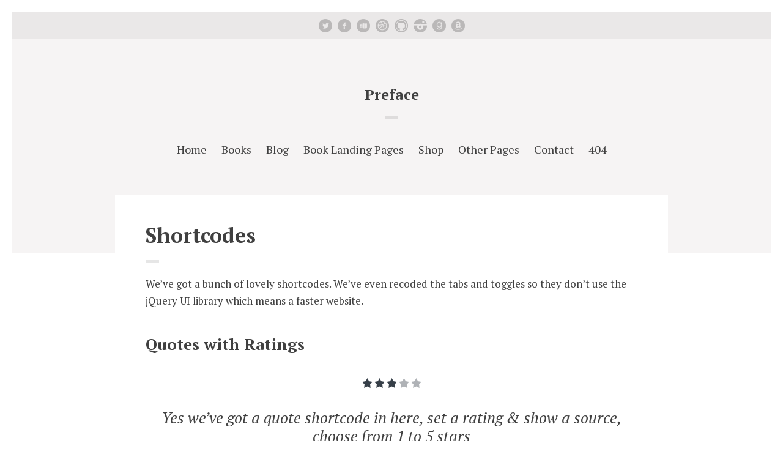

--- FILE ---
content_type: text/html; charset=UTF-8
request_url: https://preface.mtdemo.meanthemes.com/preface-shortcodes/
body_size: 9424
content:
<!doctype html>
<html class="no-js preface-shortcodes" lang="en-US">
<head>
	
	<meta charset="UTF-8" />
	<link rel="profile" href="https://gmpg.org/xfn/11" />
	<link rel="pingback" href="https://preface.mtdemo.meanthemes.com/xmlrpc.php" />
	<meta name="viewport" content="width=device-width, initial-scale=1, minimum-scale=1">
	<title>Shortcodes &#8211; Preface</title>
<meta name='robots' content='max-image-preview:large' />


<link rel='dns-prefetch' href='//fonts.googleapis.com' />
<link rel="alternate" type="application/rss+xml" title="Preface &raquo; Feed" href="https://preface.mtdemo.meanthemes.com/feed/" />
<link rel="alternate" type="application/rss+xml" title="Preface &raquo; Comments Feed" href="https://preface.mtdemo.meanthemes.com/comments/feed/" />
<link rel="alternate" type="application/rss+xml" title="Preface &raquo; Shortcodes Comments Feed" href="https://preface.mtdemo.meanthemes.com/preface-shortcodes/feed/" />
<!-- This site uses the Google Analytics by MonsterInsights plugin v7.10.4 - Using Analytics tracking - https://www.monsterinsights.com/ -->
<!-- Note: MonsterInsights is not currently configured on this site. The site owner needs to authenticate with Google Analytics in the MonsterInsights settings panel. -->
<!-- No UA code set -->
<!-- / Google Analytics by MonsterInsights -->
<script type="text/javascript">
window._wpemojiSettings = {"baseUrl":"https:\/\/s.w.org\/images\/core\/emoji\/14.0.0\/72x72\/","ext":".png","svgUrl":"https:\/\/s.w.org\/images\/core\/emoji\/14.0.0\/svg\/","svgExt":".svg","source":{"concatemoji":"https:\/\/preface.mtdemo.meanthemes.com\/wp-includes\/js\/wp-emoji-release.min.js?ver=6.2.8"}};
/*! This file is auto-generated */
!function(e,a,t){var n,r,o,i=a.createElement("canvas"),p=i.getContext&&i.getContext("2d");function s(e,t){p.clearRect(0,0,i.width,i.height),p.fillText(e,0,0);e=i.toDataURL();return p.clearRect(0,0,i.width,i.height),p.fillText(t,0,0),e===i.toDataURL()}function c(e){var t=a.createElement("script");t.src=e,t.defer=t.type="text/javascript",a.getElementsByTagName("head")[0].appendChild(t)}for(o=Array("flag","emoji"),t.supports={everything:!0,everythingExceptFlag:!0},r=0;r<o.length;r++)t.supports[o[r]]=function(e){if(p&&p.fillText)switch(p.textBaseline="top",p.font="600 32px Arial",e){case"flag":return s("\ud83c\udff3\ufe0f\u200d\u26a7\ufe0f","\ud83c\udff3\ufe0f\u200b\u26a7\ufe0f")?!1:!s("\ud83c\uddfa\ud83c\uddf3","\ud83c\uddfa\u200b\ud83c\uddf3")&&!s("\ud83c\udff4\udb40\udc67\udb40\udc62\udb40\udc65\udb40\udc6e\udb40\udc67\udb40\udc7f","\ud83c\udff4\u200b\udb40\udc67\u200b\udb40\udc62\u200b\udb40\udc65\u200b\udb40\udc6e\u200b\udb40\udc67\u200b\udb40\udc7f");case"emoji":return!s("\ud83e\udef1\ud83c\udffb\u200d\ud83e\udef2\ud83c\udfff","\ud83e\udef1\ud83c\udffb\u200b\ud83e\udef2\ud83c\udfff")}return!1}(o[r]),t.supports.everything=t.supports.everything&&t.supports[o[r]],"flag"!==o[r]&&(t.supports.everythingExceptFlag=t.supports.everythingExceptFlag&&t.supports[o[r]]);t.supports.everythingExceptFlag=t.supports.everythingExceptFlag&&!t.supports.flag,t.DOMReady=!1,t.readyCallback=function(){t.DOMReady=!0},t.supports.everything||(n=function(){t.readyCallback()},a.addEventListener?(a.addEventListener("DOMContentLoaded",n,!1),e.addEventListener("load",n,!1)):(e.attachEvent("onload",n),a.attachEvent("onreadystatechange",function(){"complete"===a.readyState&&t.readyCallback()})),(e=t.source||{}).concatemoji?c(e.concatemoji):e.wpemoji&&e.twemoji&&(c(e.twemoji),c(e.wpemoji)))}(window,document,window._wpemojiSettings);
</script>
<style type="text/css">
img.wp-smiley,
img.emoji {
	display: inline !important;
	border: none !important;
	box-shadow: none !important;
	height: 1em !important;
	width: 1em !important;
	margin: 0 0.07em !important;
	vertical-align: -0.1em !important;
	background: none !important;
	padding: 0 !important;
}
</style>
	<link rel='stylesheet' id='wp-block-library-css' href='https://mtdemo.b-cdn.net/wp-includes/css/dist/block-library/style.min.css?ver=6.2.8' type='text/css' media='all' />
<link rel='stylesheet' id='wc-block-style-css' href='https://mtdemo.b-cdn.net/wp-content/plugins/woocommerce/packages/woocommerce-blocks/build/style.css?ver=2.5.14' type='text/css' media='all' />
<link rel='stylesheet' id='classic-theme-styles-css' href='https://mtdemo.b-cdn.net/wp-includes/css/classic-themes.min.css?ver=6.2.8' type='text/css' media='all' />
<style id='global-styles-inline-css' type='text/css'>
body{--wp--preset--color--black: #000000;--wp--preset--color--cyan-bluish-gray: #abb8c3;--wp--preset--color--white: #ffffff;--wp--preset--color--pale-pink: #f78da7;--wp--preset--color--vivid-red: #cf2e2e;--wp--preset--color--luminous-vivid-orange: #ff6900;--wp--preset--color--luminous-vivid-amber: #fcb900;--wp--preset--color--light-green-cyan: #7bdcb5;--wp--preset--color--vivid-green-cyan: #00d084;--wp--preset--color--pale-cyan-blue: #8ed1fc;--wp--preset--color--vivid-cyan-blue: #0693e3;--wp--preset--color--vivid-purple: #9b51e0;--wp--preset--gradient--vivid-cyan-blue-to-vivid-purple: linear-gradient(135deg,rgba(6,147,227,1) 0%,rgb(155,81,224) 100%);--wp--preset--gradient--light-green-cyan-to-vivid-green-cyan: linear-gradient(135deg,rgb(122,220,180) 0%,rgb(0,208,130) 100%);--wp--preset--gradient--luminous-vivid-amber-to-luminous-vivid-orange: linear-gradient(135deg,rgba(252,185,0,1) 0%,rgba(255,105,0,1) 100%);--wp--preset--gradient--luminous-vivid-orange-to-vivid-red: linear-gradient(135deg,rgba(255,105,0,1) 0%,rgb(207,46,46) 100%);--wp--preset--gradient--very-light-gray-to-cyan-bluish-gray: linear-gradient(135deg,rgb(238,238,238) 0%,rgb(169,184,195) 100%);--wp--preset--gradient--cool-to-warm-spectrum: linear-gradient(135deg,rgb(74,234,220) 0%,rgb(151,120,209) 20%,rgb(207,42,186) 40%,rgb(238,44,130) 60%,rgb(251,105,98) 80%,rgb(254,248,76) 100%);--wp--preset--gradient--blush-light-purple: linear-gradient(135deg,rgb(255,206,236) 0%,rgb(152,150,240) 100%);--wp--preset--gradient--blush-bordeaux: linear-gradient(135deg,rgb(254,205,165) 0%,rgb(254,45,45) 50%,rgb(107,0,62) 100%);--wp--preset--gradient--luminous-dusk: linear-gradient(135deg,rgb(255,203,112) 0%,rgb(199,81,192) 50%,rgb(65,88,208) 100%);--wp--preset--gradient--pale-ocean: linear-gradient(135deg,rgb(255,245,203) 0%,rgb(182,227,212) 50%,rgb(51,167,181) 100%);--wp--preset--gradient--electric-grass: linear-gradient(135deg,rgb(202,248,128) 0%,rgb(113,206,126) 100%);--wp--preset--gradient--midnight: linear-gradient(135deg,rgb(2,3,129) 0%,rgb(40,116,252) 100%);--wp--preset--duotone--dark-grayscale: url('#wp-duotone-dark-grayscale');--wp--preset--duotone--grayscale: url('#wp-duotone-grayscale');--wp--preset--duotone--purple-yellow: url('#wp-duotone-purple-yellow');--wp--preset--duotone--blue-red: url('#wp-duotone-blue-red');--wp--preset--duotone--midnight: url('#wp-duotone-midnight');--wp--preset--duotone--magenta-yellow: url('#wp-duotone-magenta-yellow');--wp--preset--duotone--purple-green: url('#wp-duotone-purple-green');--wp--preset--duotone--blue-orange: url('#wp-duotone-blue-orange');--wp--preset--font-size--small: 13px;--wp--preset--font-size--medium: 20px;--wp--preset--font-size--large: 36px;--wp--preset--font-size--x-large: 42px;--wp--preset--spacing--20: 0.44rem;--wp--preset--spacing--30: 0.67rem;--wp--preset--spacing--40: 1rem;--wp--preset--spacing--50: 1.5rem;--wp--preset--spacing--60: 2.25rem;--wp--preset--spacing--70: 3.38rem;--wp--preset--spacing--80: 5.06rem;--wp--preset--shadow--natural: 6px 6px 9px rgba(0, 0, 0, 0.2);--wp--preset--shadow--deep: 12px 12px 50px rgba(0, 0, 0, 0.4);--wp--preset--shadow--sharp: 6px 6px 0px rgba(0, 0, 0, 0.2);--wp--preset--shadow--outlined: 6px 6px 0px -3px rgba(255, 255, 255, 1), 6px 6px rgba(0, 0, 0, 1);--wp--preset--shadow--crisp: 6px 6px 0px rgba(0, 0, 0, 1);}:where(.is-layout-flex){gap: 0.5em;}body .is-layout-flow > .alignleft{float: left;margin-inline-start: 0;margin-inline-end: 2em;}body .is-layout-flow > .alignright{float: right;margin-inline-start: 2em;margin-inline-end: 0;}body .is-layout-flow > .aligncenter{margin-left: auto !important;margin-right: auto !important;}body .is-layout-constrained > .alignleft{float: left;margin-inline-start: 0;margin-inline-end: 2em;}body .is-layout-constrained > .alignright{float: right;margin-inline-start: 2em;margin-inline-end: 0;}body .is-layout-constrained > .aligncenter{margin-left: auto !important;margin-right: auto !important;}body .is-layout-constrained > :where(:not(.alignleft):not(.alignright):not(.alignfull)){max-width: var(--wp--style--global--content-size);margin-left: auto !important;margin-right: auto !important;}body .is-layout-constrained > .alignwide{max-width: var(--wp--style--global--wide-size);}body .is-layout-flex{display: flex;}body .is-layout-flex{flex-wrap: wrap;align-items: center;}body .is-layout-flex > *{margin: 0;}:where(.wp-block-columns.is-layout-flex){gap: 2em;}.has-black-color{color: var(--wp--preset--color--black) !important;}.has-cyan-bluish-gray-color{color: var(--wp--preset--color--cyan-bluish-gray) !important;}.has-white-color{color: var(--wp--preset--color--white) !important;}.has-pale-pink-color{color: var(--wp--preset--color--pale-pink) !important;}.has-vivid-red-color{color: var(--wp--preset--color--vivid-red) !important;}.has-luminous-vivid-orange-color{color: var(--wp--preset--color--luminous-vivid-orange) !important;}.has-luminous-vivid-amber-color{color: var(--wp--preset--color--luminous-vivid-amber) !important;}.has-light-green-cyan-color{color: var(--wp--preset--color--light-green-cyan) !important;}.has-vivid-green-cyan-color{color: var(--wp--preset--color--vivid-green-cyan) !important;}.has-pale-cyan-blue-color{color: var(--wp--preset--color--pale-cyan-blue) !important;}.has-vivid-cyan-blue-color{color: var(--wp--preset--color--vivid-cyan-blue) !important;}.has-vivid-purple-color{color: var(--wp--preset--color--vivid-purple) !important;}.has-black-background-color{background-color: var(--wp--preset--color--black) !important;}.has-cyan-bluish-gray-background-color{background-color: var(--wp--preset--color--cyan-bluish-gray) !important;}.has-white-background-color{background-color: var(--wp--preset--color--white) !important;}.has-pale-pink-background-color{background-color: var(--wp--preset--color--pale-pink) !important;}.has-vivid-red-background-color{background-color: var(--wp--preset--color--vivid-red) !important;}.has-luminous-vivid-orange-background-color{background-color: var(--wp--preset--color--luminous-vivid-orange) !important;}.has-luminous-vivid-amber-background-color{background-color: var(--wp--preset--color--luminous-vivid-amber) !important;}.has-light-green-cyan-background-color{background-color: var(--wp--preset--color--light-green-cyan) !important;}.has-vivid-green-cyan-background-color{background-color: var(--wp--preset--color--vivid-green-cyan) !important;}.has-pale-cyan-blue-background-color{background-color: var(--wp--preset--color--pale-cyan-blue) !important;}.has-vivid-cyan-blue-background-color{background-color: var(--wp--preset--color--vivid-cyan-blue) !important;}.has-vivid-purple-background-color{background-color: var(--wp--preset--color--vivid-purple) !important;}.has-black-border-color{border-color: var(--wp--preset--color--black) !important;}.has-cyan-bluish-gray-border-color{border-color: var(--wp--preset--color--cyan-bluish-gray) !important;}.has-white-border-color{border-color: var(--wp--preset--color--white) !important;}.has-pale-pink-border-color{border-color: var(--wp--preset--color--pale-pink) !important;}.has-vivid-red-border-color{border-color: var(--wp--preset--color--vivid-red) !important;}.has-luminous-vivid-orange-border-color{border-color: var(--wp--preset--color--luminous-vivid-orange) !important;}.has-luminous-vivid-amber-border-color{border-color: var(--wp--preset--color--luminous-vivid-amber) !important;}.has-light-green-cyan-border-color{border-color: var(--wp--preset--color--light-green-cyan) !important;}.has-vivid-green-cyan-border-color{border-color: var(--wp--preset--color--vivid-green-cyan) !important;}.has-pale-cyan-blue-border-color{border-color: var(--wp--preset--color--pale-cyan-blue) !important;}.has-vivid-cyan-blue-border-color{border-color: var(--wp--preset--color--vivid-cyan-blue) !important;}.has-vivid-purple-border-color{border-color: var(--wp--preset--color--vivid-purple) !important;}.has-vivid-cyan-blue-to-vivid-purple-gradient-background{background: var(--wp--preset--gradient--vivid-cyan-blue-to-vivid-purple) !important;}.has-light-green-cyan-to-vivid-green-cyan-gradient-background{background: var(--wp--preset--gradient--light-green-cyan-to-vivid-green-cyan) !important;}.has-luminous-vivid-amber-to-luminous-vivid-orange-gradient-background{background: var(--wp--preset--gradient--luminous-vivid-amber-to-luminous-vivid-orange) !important;}.has-luminous-vivid-orange-to-vivid-red-gradient-background{background: var(--wp--preset--gradient--luminous-vivid-orange-to-vivid-red) !important;}.has-very-light-gray-to-cyan-bluish-gray-gradient-background{background: var(--wp--preset--gradient--very-light-gray-to-cyan-bluish-gray) !important;}.has-cool-to-warm-spectrum-gradient-background{background: var(--wp--preset--gradient--cool-to-warm-spectrum) !important;}.has-blush-light-purple-gradient-background{background: var(--wp--preset--gradient--blush-light-purple) !important;}.has-blush-bordeaux-gradient-background{background: var(--wp--preset--gradient--blush-bordeaux) !important;}.has-luminous-dusk-gradient-background{background: var(--wp--preset--gradient--luminous-dusk) !important;}.has-pale-ocean-gradient-background{background: var(--wp--preset--gradient--pale-ocean) !important;}.has-electric-grass-gradient-background{background: var(--wp--preset--gradient--electric-grass) !important;}.has-midnight-gradient-background{background: var(--wp--preset--gradient--midnight) !important;}.has-small-font-size{font-size: var(--wp--preset--font-size--small) !important;}.has-medium-font-size{font-size: var(--wp--preset--font-size--medium) !important;}.has-large-font-size{font-size: var(--wp--preset--font-size--large) !important;}.has-x-large-font-size{font-size: var(--wp--preset--font-size--x-large) !important;}
.wp-block-navigation a:where(:not(.wp-element-button)){color: inherit;}
:where(.wp-block-columns.is-layout-flex){gap: 2em;}
.wp-block-pullquote{font-size: 1.5em;line-height: 1.6;}
</style>
<link rel='stylesheet' id='contact-form-7-css' href='https://mtdemo.b-cdn.net/wp-content/plugins/contact-form-7/includes/css/styles.css?ver=5.6.1' type='text/css' media='all' />
<link rel='stylesheet' id='font-awesome-css' href='https://mtdemo.b-cdn.net/wp-content/plugins/meanthemes-tools/assets/css/font-awesome.min.css?ver=4.7.0' type='text/css' media='screen' />
<link rel='stylesheet' id='woocommerce-layout-css' href='https://mtdemo.b-cdn.net/wp-content/plugins/woocommerce/assets/css/woocommerce-layout.css?ver=4.0.4' type='text/css' media='all' />
<link rel='stylesheet' id='woocommerce-smallscreen-css' href='https://mtdemo.b-cdn.net/wp-content/plugins/woocommerce/assets/css/woocommerce-smallscreen.css?ver=4.0.4' type='text/css' media='only screen and (max-width: 768px)' />
<link rel='stylesheet' id='woocommerce-general-css' href='https://mtdemo.b-cdn.net/wp-content/plugins/woocommerce/assets/css/woocommerce.css?ver=4.0.4' type='text/css' media='all' />
<style id='woocommerce-inline-inline-css' type='text/css'>
.woocommerce form .form-row .required { visibility: visible; }
</style>
<link rel='stylesheet' id='parent-style-css' href='https://mtdemo.b-cdn.net/wp-content/themes/preface/style.css?ver=1.1.2' type='text/css' media='screen' />
<link rel='stylesheet' id='google-fonts-css' href='//fonts.googleapis.com/css?family=PT+Serif%3A400%2C700%2C400italic%2C700italic%26subset%3Dlatin%2Clatin-ext&#038;ver=6.2.8' type='text/css' media='screen' />
<link rel='stylesheet' id='default-css' href='https://mtdemo.b-cdn.net/wp-content/themes/preface-extended/style.css?ver=1.0.2' type='text/css' media='screen' />
<style id='default-inline-css' type='text/css'>
body, .meta, .excerpt, .author-wrap h6 span{font-family: PT Serif;}.main-archive a.loadmore, .tagcloud, input[type="text"].s, .more-link, .btn, header.header .logo, h1, h2, h3, h4, h5, h6,input[type="submit"], button, input[type="text"], input[type="url"], input[type="email"],input[type="tel"], input[type="password"], textarea, #comments .url, .comment-date, .comment-reply-link, .loader{font-family: PT Serif;}.single-post .main .inner p:first-of-type{margin-top: 0;font-size: 120%;}
</style>
<link rel='stylesheet' id='print-css' href='https://mtdemo.b-cdn.net/wp-content/themes/preface/print.css?ver=1.0.2' type='text/css' media='print' />
<!--[if (lt IE 9) & (!IEMobile)]>
<link rel='stylesheet' id='lt-ie9-css' href='https://mtdemo.b-cdn.net/wp-content/themes/preface/ie.css?ver=1.0.2' type='text/css' media='screen' />
<![endif]-->
<script type='text/javascript' src='https://mtdemo.b-cdn.net/wp-includes/js/jquery/jquery.min.js?ver=3.6.4' id='jquery-core-js'></script>
<script type='text/javascript' src='https://mtdemo.b-cdn.net/wp-includes/js/jquery/jquery-migrate.min.js?ver=3.4.0' id='jquery-migrate-js'></script>
<link rel="https://api.w.org/" href="https://preface.mtdemo.meanthemes.com/wp-json/" /><link rel="alternate" type="application/json" href="https://preface.mtdemo.meanthemes.com/wp-json/wp/v2/pages/40" /><link rel="EditURI" type="application/rsd+xml" title="RSD" href="https://preface.mtdemo.meanthemes.com/xmlrpc.php?rsd" />
<link rel="wlwmanifest" type="application/wlwmanifest+xml" href="https://mtdemo.b-cdn.net/wp-includes/wlwmanifest.xml" />
<meta name="generator" content="WordPress 6.2.8" />
<meta name="generator" content="WooCommerce 4.0.4" />
<link rel="canonical" href="https://preface.mtdemo.meanthemes.com/preface-shortcodes/" />
<link rel='shortlink' href='https://preface.mtdemo.meanthemes.com/?p=40' />
<link rel="alternate" type="application/json+oembed" href="https://preface.mtdemo.meanthemes.com/wp-json/oembed/1.0/embed?url=https%3A%2F%2Fpreface.mtdemo.meanthemes.com%2Fpreface-shortcodes%2F" />
<link rel="alternate" type="text/xml+oembed" href="https://preface.mtdemo.meanthemes.com/wp-json/oembed/1.0/embed?url=https%3A%2F%2Fpreface.mtdemo.meanthemes.com%2Fpreface-shortcodes%2F&#038;format=xml" />
<style type="text/css">
.social-fa {padding: 0 4px;vertical-align:middle;}.social-fa .fa {text-indent: 0;font-size: 14px;font-size: 1.4rem;line-height: 10px;color:#000; -o-transition: opacity 0.5s ease-in;-webkit-transition: opacity 0.5s ease-in;-moz-transition: opacity 0.5s ease-in;transition: opacity 0.5s ease-in;opacity: 0.5;filter: alpha(opacity=50);}.social-fa:hover .fa {opacity: 0.9;filter: alpha(opacity=90);}.social-fa.white .fa {color:#fff;}.social-fa .fa .i {position: absolute; left: -99999px; font-size: 0;}
a.social.snapchat { background: url(https://mtdemo.b-cdn.net/wp-content/plugins/meanthemes-tools/assets/img/social-snapchat-black.png) 0 0 no-repeat;}
a.social.white.snapchat { background: url(https://mtdemo.b-cdn.net/wp-content/plugins/meanthemes-tools/assets/img/social-snapchat-white.png) 0 0 no-repeat;}
@media only screen and (min--moz-device-pixel-ratio: 1.5),
only screen and (-o-min-device-pixel-ratio: 1.5/1),
only screen and (-webkit-min-device-pixel-ratio: 1.5),
only screen and (min-device-pixel-ratio: 1.5) {
  a.social.snapchat { background: url(https://mtdemo.b-cdn.net/wp-content/plugins/meanthemes-tools/assets/img/social-snapchat-black@2x.png) 0 0 no-repeat;background-size: 21px 21px;}
  a.social.white.snapchat { background: url(https://mtdemo.b-cdn.net/wp-content/plugins/meanthemes-tools/assets/img/social-snapchat-white@2x.png) 0 0 no-repeat;background-size: 21px 21px;}
}
</style>
	<link rel="preconnect" href="https://fonts.googleapis.com">
	<link rel="preconnect" href="https://fonts.gstatic.com">
		<noscript><style>.woocommerce-product-gallery{ opacity: 1 !important; }</style></noscript>
	<style type="text/css">.recentcomments a{display:inline !important;padding:0 !important;margin:0 !important;}</style><!--[if lt IE 9]><script src="https://html5shim.googlecode.com/svn/trunk/html5.js"></script><![endif]-->	<style id="egf-frontend-styles" type="text/css">
		p {} h1 {} h2 {} h3 {} h4 {} h5 {} h6 {} 	</style>
	</head>
<body class="page-template-default page page-id-40 theme-preface woocommerce-no-js" id="top">
	<svg xmlns="http://www.w3.org/2000/svg" viewBox="0 0 0 0" width="0" height="0" focusable="false" role="none" style="visibility: hidden; position: absolute; left: -9999px; overflow: hidden;" ><defs><filter id="wp-duotone-dark-grayscale"><feColorMatrix color-interpolation-filters="sRGB" type="matrix" values=" .299 .587 .114 0 0 .299 .587 .114 0 0 .299 .587 .114 0 0 .299 .587 .114 0 0 " /><feComponentTransfer color-interpolation-filters="sRGB" ><feFuncR type="table" tableValues="0 0.49803921568627" /><feFuncG type="table" tableValues="0 0.49803921568627" /><feFuncB type="table" tableValues="0 0.49803921568627" /><feFuncA type="table" tableValues="1 1" /></feComponentTransfer><feComposite in2="SourceGraphic" operator="in" /></filter></defs></svg><svg xmlns="http://www.w3.org/2000/svg" viewBox="0 0 0 0" width="0" height="0" focusable="false" role="none" style="visibility: hidden; position: absolute; left: -9999px; overflow: hidden;" ><defs><filter id="wp-duotone-grayscale"><feColorMatrix color-interpolation-filters="sRGB" type="matrix" values=" .299 .587 .114 0 0 .299 .587 .114 0 0 .299 .587 .114 0 0 .299 .587 .114 0 0 " /><feComponentTransfer color-interpolation-filters="sRGB" ><feFuncR type="table" tableValues="0 1" /><feFuncG type="table" tableValues="0 1" /><feFuncB type="table" tableValues="0 1" /><feFuncA type="table" tableValues="1 1" /></feComponentTransfer><feComposite in2="SourceGraphic" operator="in" /></filter></defs></svg><svg xmlns="http://www.w3.org/2000/svg" viewBox="0 0 0 0" width="0" height="0" focusable="false" role="none" style="visibility: hidden; position: absolute; left: -9999px; overflow: hidden;" ><defs><filter id="wp-duotone-purple-yellow"><feColorMatrix color-interpolation-filters="sRGB" type="matrix" values=" .299 .587 .114 0 0 .299 .587 .114 0 0 .299 .587 .114 0 0 .299 .587 .114 0 0 " /><feComponentTransfer color-interpolation-filters="sRGB" ><feFuncR type="table" tableValues="0.54901960784314 0.98823529411765" /><feFuncG type="table" tableValues="0 1" /><feFuncB type="table" tableValues="0.71764705882353 0.25490196078431" /><feFuncA type="table" tableValues="1 1" /></feComponentTransfer><feComposite in2="SourceGraphic" operator="in" /></filter></defs></svg><svg xmlns="http://www.w3.org/2000/svg" viewBox="0 0 0 0" width="0" height="0" focusable="false" role="none" style="visibility: hidden; position: absolute; left: -9999px; overflow: hidden;" ><defs><filter id="wp-duotone-blue-red"><feColorMatrix color-interpolation-filters="sRGB" type="matrix" values=" .299 .587 .114 0 0 .299 .587 .114 0 0 .299 .587 .114 0 0 .299 .587 .114 0 0 " /><feComponentTransfer color-interpolation-filters="sRGB" ><feFuncR type="table" tableValues="0 1" /><feFuncG type="table" tableValues="0 0.27843137254902" /><feFuncB type="table" tableValues="0.5921568627451 0.27843137254902" /><feFuncA type="table" tableValues="1 1" /></feComponentTransfer><feComposite in2="SourceGraphic" operator="in" /></filter></defs></svg><svg xmlns="http://www.w3.org/2000/svg" viewBox="0 0 0 0" width="0" height="0" focusable="false" role="none" style="visibility: hidden; position: absolute; left: -9999px; overflow: hidden;" ><defs><filter id="wp-duotone-midnight"><feColorMatrix color-interpolation-filters="sRGB" type="matrix" values=" .299 .587 .114 0 0 .299 .587 .114 0 0 .299 .587 .114 0 0 .299 .587 .114 0 0 " /><feComponentTransfer color-interpolation-filters="sRGB" ><feFuncR type="table" tableValues="0 0" /><feFuncG type="table" tableValues="0 0.64705882352941" /><feFuncB type="table" tableValues="0 1" /><feFuncA type="table" tableValues="1 1" /></feComponentTransfer><feComposite in2="SourceGraphic" operator="in" /></filter></defs></svg><svg xmlns="http://www.w3.org/2000/svg" viewBox="0 0 0 0" width="0" height="0" focusable="false" role="none" style="visibility: hidden; position: absolute; left: -9999px; overflow: hidden;" ><defs><filter id="wp-duotone-magenta-yellow"><feColorMatrix color-interpolation-filters="sRGB" type="matrix" values=" .299 .587 .114 0 0 .299 .587 .114 0 0 .299 .587 .114 0 0 .299 .587 .114 0 0 " /><feComponentTransfer color-interpolation-filters="sRGB" ><feFuncR type="table" tableValues="0.78039215686275 1" /><feFuncG type="table" tableValues="0 0.94901960784314" /><feFuncB type="table" tableValues="0.35294117647059 0.47058823529412" /><feFuncA type="table" tableValues="1 1" /></feComponentTransfer><feComposite in2="SourceGraphic" operator="in" /></filter></defs></svg><svg xmlns="http://www.w3.org/2000/svg" viewBox="0 0 0 0" width="0" height="0" focusable="false" role="none" style="visibility: hidden; position: absolute; left: -9999px; overflow: hidden;" ><defs><filter id="wp-duotone-purple-green"><feColorMatrix color-interpolation-filters="sRGB" type="matrix" values=" .299 .587 .114 0 0 .299 .587 .114 0 0 .299 .587 .114 0 0 .299 .587 .114 0 0 " /><feComponentTransfer color-interpolation-filters="sRGB" ><feFuncR type="table" tableValues="0.65098039215686 0.40392156862745" /><feFuncG type="table" tableValues="0 1" /><feFuncB type="table" tableValues="0.44705882352941 0.4" /><feFuncA type="table" tableValues="1 1" /></feComponentTransfer><feComposite in2="SourceGraphic" operator="in" /></filter></defs></svg><svg xmlns="http://www.w3.org/2000/svg" viewBox="0 0 0 0" width="0" height="0" focusable="false" role="none" style="visibility: hidden; position: absolute; left: -9999px; overflow: hidden;" ><defs><filter id="wp-duotone-blue-orange"><feColorMatrix color-interpolation-filters="sRGB" type="matrix" values=" .299 .587 .114 0 0 .299 .587 .114 0 0 .299 .587 .114 0 0 .299 .587 .114 0 0 " /><feComponentTransfer color-interpolation-filters="sRGB" ><feFuncR type="table" tableValues="0.098039215686275 1" /><feFuncG type="table" tableValues="0 0.66274509803922" /><feFuncB type="table" tableValues="0.84705882352941 0.41960784313725" /><feFuncA type="table" tableValues="1 1" /></feComponentTransfer><feComposite in2="SourceGraphic" operator="in" /></filter></defs></svg>	<div class="wrap">
			<header class="header
		 socials-active		"
		>

			<div class="socials">			<a class="
			social twitter" href="https://twitter.com/getmeanthemes" >Twitter			</a>
				  <a class="
						social facebook
							" href="https://facebook.com/meanthemes" >
			 facebook			</a>
				  <a class="
						social youtube
							" href="https://youtube.com/meanthemes" >
			 youtube			</a>
				  <a class="
						social dribbble
							" href="https://dribbble.com/meanthemes" >
			 dribbble			</a>
				  <a class="
						social github
							" href="https://github.com/meanthemes" >
			 github			</a>
				  <a class="
						social instagram
							" href="https://instagram.com" >
			 instagram			</a>
			<a class="social goodreads" href="https://www.goodreads.com">Good Reads</a>	  <a class="
						social amazon
							" href="https://amazon.com" >
			 Amazon			</a>
			</div>
			<div class="logo
			 plain			 logo-left			">
									<div class="blog-title"><a href="https://preface.mtdemo.meanthemes.com/" title="Go to Home">
												Preface					</a></div>
					
			</div><!-- /logo -->

			<nav>
				<ul id="menu-main" class=""><li id="menu-item-154" class="menu-item menu-item-type-post_type menu-item-object-page menu-item-home menu-item-154"><a href="https://preface.mtdemo.meanthemes.com/">Home</a></li>
<li id="menu-item-161" class="menu-item menu-item-type-post_type menu-item-object-page menu-item-161"><a href="https://preface.mtdemo.meanthemes.com/preface-books/">Books</a></li>
<li id="menu-item-153" class="menu-item menu-item-type-post_type menu-item-object-page menu-item-153"><a href="https://preface.mtdemo.meanthemes.com/preface-blog/">Blog</a></li>
<li id="menu-item-156" class="menu-item menu-item-type-custom menu-item-object-custom menu-item-has-children menu-item-156"><a href="#">Book Landing Pages</a>
<ul class="sub-menu">
	<li id="menu-item-157" class="menu-item menu-item-type-post_type menu-item-object-page menu-item-157"><a href="https://preface.mtdemo.meanthemes.com/the-responsive-web/">The Responsive Web</a></li>
	<li id="menu-item-158" class="menu-item menu-item-type-post_type menu-item-object-page menu-item-158"><a href="https://preface.mtdemo.meanthemes.com/kafkas-motorbike/">Kafka’s Motorbike</a></li>
	<li id="menu-item-164" class="menu-item menu-item-type-post_type menu-item-object-page menu-item-164"><a href="https://preface.mtdemo.meanthemes.com/horror-at-the-cabin/">Horror at the Cabin</a></li>
</ul>
</li>
<li id="menu-item-170" class="menu-item menu-item-type-post_type menu-item-object-page menu-item-has-children menu-item-170"><a href="https://preface.mtdemo.meanthemes.com/shop/">Shop</a>
<ul class="sub-menu">
	<li id="menu-item-173" class="menu-item menu-item-type-post_type menu-item-object-page menu-item-173"><a href="https://preface.mtdemo.meanthemes.com/preface-cart/">Cart</a></li>
	<li id="menu-item-171" class="menu-item menu-item-type-post_type menu-item-object-page menu-item-171"><a href="https://preface.mtdemo.meanthemes.com/preface-my-account/">My Account</a></li>
	<li id="menu-item-172" class="menu-item menu-item-type-post_type menu-item-object-page menu-item-172"><a href="https://preface.mtdemo.meanthemes.com/preface-checkout/">Checkout</a></li>
</ul>
</li>
<li id="menu-item-135" class="menu-item menu-item-type-custom menu-item-object-custom current-menu-ancestor current-menu-parent menu-item-has-children menu-item-135"><a href="#">Other Pages</a>
<ul class="sub-menu">
	<li id="menu-item-144" class="menu-item menu-item-type-post_type menu-item-object-page menu-item-144"><a href="https://preface.mtdemo.meanthemes.com/preface-archives/">Archives</a></li>
	<li id="menu-item-145" class="menu-item menu-item-type-post_type menu-item-object-page menu-item-145"><a href="https://preface.mtdemo.meanthemes.com/preface-typography/">Typography</a></li>
	<li id="menu-item-146" class="menu-item menu-item-type-post_type menu-item-object-page current-menu-item page_item page-item-40 current_page_item menu-item-146"><a href="https://preface.mtdemo.meanthemes.com/preface-shortcodes/" aria-current="page">Shortcodes</a></li>
</ul>
</li>
<li id="menu-item-143" class="menu-item menu-item-type-post_type menu-item-object-page menu-item-143"><a href="https://preface.mtdemo.meanthemes.com/preface-contact/">Contact</a></li>
<li id="menu-item-159" class="menu-item menu-item-type-custom menu-item-object-custom menu-item-159"><a href="/preface-404">404</a></li>
</ul>			</nav>
		</header>

		<div class="main-wrap">
			<div class="inner-wrap">

				<section class="main
								">
		<article class="post no-image post-40 page type-page status-publish hentry" id="post-40">
		<div class="inner">
		<h1 class="post-title">
			Shortcodes		</h1>
		<p>We&#8217;ve got a bunch of lovely shortcodes. We&#8217;ve even recoded the tabs and toggles so they don&#8217;t use the jQuery UI library which means a faster website.</p>
<h3>Quotes with Ratings</h3>
<div class="quotemark ">Yes we&#8217;ve got a quote shortcode in here, set a rating &amp; show a source, choose from 1 to 5 stars<div class="quote-source">Source of Quote</div><div class="quote-rating-3"></div></div>
<h3>Full size image insert&#8230;</h3>
<p>That&#8217;s right, just wrap an image in a shortcode to make it go full screen width.</p>
<figure class="mt-insert"></p>
<p><div id="attachment_39" style="width: 1370px" class="wp-caption alignnone"><img aria-describedby="caption-attachment-39" decoding="async" class="size-full wp-image-39" src="https://mtdemo.b-cdn.net/wp-content/uploads/sites/11/2014/09/typo-opt.jpg" alt="This is a caption" width="1360" height="907" srcset="https://mtdemo.b-cdn.net/wp-content/uploads/sites/11/2014/09/typo-opt.jpg 1360w, https://mtdemo.b-cdn.net/wp-content/uploads/sites/11/2014/09/typo-opt-300x200.jpg 300w, https://mtdemo.b-cdn.net/wp-content/uploads/sites/11/2014/09/typo-opt-768x512.jpg 768w, https://mtdemo.b-cdn.net/wp-content/uploads/sites/11/2014/09/typo-opt-1024x683.jpg 1024w, https://mtdemo.b-cdn.net/wp-content/uploads/sites/11/2014/09/typo-opt-904x603.jpg 904w, https://mtdemo.b-cdn.net/wp-content/uploads/sites/11/2014/09/typo-opt-500x333.jpg 500w, https://mtdemo.b-cdn.net/wp-content/uploads/sites/11/2014/09/typo-opt-430x287.jpg 430w" sizes="(max-width: 1360px) 100vw, 1360px" /><p id="caption-attachment-39" class="wp-caption-text">This is a caption</p></div></p>
<p></figure>
<h3>Lists</h3>
<div class="bullets tick black"></p>
<ul>
<li>List item</li>
<li>List item</li>
<li>List item</li>
</ul>
<p></div>
<div class="bullets tick red"></p>
<ul>
<li>List item</li>
<li>List item</li>
<li>List item</li>
</ul>
<p></div>
<div class="bullets tick blue"></p>
<ul>
<li>List item</li>
<li>List item</li>
<li>List item</li>
</ul>
<p></div>
<div class="bullets tick light-blue"></p>
<ul>
<li>List item</li>
<li>List item</li>
<li>List item</li>
</ul>
<p></div>
<div class="bullets tick pink"></p>
<ul>
<li>List item</li>
<li>List item</li>
<li>List item</li>
</ul>
<p></div>
<div class="bullets tick purple"></p>
<ul>
<li>List item</li>
<li>List item</li>
<li>List item</li>
</ul>
<p></div>
<h3>Statuses</h3>
<div class="status oops">Oh nos! something has gone wrong!</div>
<div class="status less-oops">Ok, its not as bad now!</div>
<div class="status ok">Phew! Back to normal!</div>
<h3>Buttons</h3>
<h4>Standard</h4>
<p><a target="_blank" class="button small grey" href="https://www.meanthemes.com">Button</a> <a target="_blank" class="button small black" href="https://www.meanthemes.com">Button</a> <a target="_blank" class="button small green" href="https://www.meanthemes.com">Button</a><br />
<a target="_blank" class="button small light-blue" href="https://www.meanthemes.com">Button</a> <a target="_blank" class="button small blue" href="https://www.meanthemes.com">Button</a> <a target="_blank" class="button small red" href="https://www.meanthemes.com">Button</a><br />
<a target="_blank" class="button small orange" href="https://www.meanthemes.com">Button</a> <a target="_blank" class="button small purple" href="https://www.meanthemes.com">Button</a> <a target="_blank" class="button small pink" href="https://www.meanthemes.com">Button</a></p>
<h4>Supersized (Large)</h4>
<p><a target="_blank" class="button large grey" href="https://www.meanthemes.com">Button</a> <a target="_blank" class="button large black" href="https://www.meanthemes.com">Button</a> <a target="_blank" class="button large green" href="https://www.meanthemes.com">Button</a><br />
<a target="_blank" class="button large light-blue" href="https://www.meanthemes.com">Button</a> <a target="_blank" class="button large blue" href="https://www.meanthemes.com">Button</a> <a target="_blank" class="button large red" href="https://www.meanthemes.com">Button</a><br />
<a target="_blank" class="button large orange" href="https://www.meanthemes.com">Button</a> <a target="_blank" class="button large purple" href="https://www.meanthemes.com">Button</a> <a target="_blank" class="button large pink" href="https://www.meanthemes.com">Button</a></p>
<h3>Social Icons</h3>
<p><a target="_self" class="social facebook black" href="#">Facebook.com</a><a target="_self" class="social twitter black" href="#">Social</a><a target="_self" class="social adn black" href="#">Social</a><a target="_self" class="social linkedin black" href="#">Social</a><a target="_self" class="social googleplus black" href="#">Social</a><a target="_self" class="social vimeo black" href="#">Social</a><a target="_self" class="social youtube black" href="#">Social</a><a target="_self" class="social zerply black" href="#">Social</a><a target="_self" class="social pinterest black" href="#">Social</a><a target="_self" class="social dribbble black" href="#">Social</a><a target="_self" class="social github black" href="#">Social</a><a target="_self" class="social instagram black" href="#">Social</a><a target="_self" class="social flickr black" href="#">Social</a><a target="_self" class="social behance black" href="#">Social</a><a target="_self" class="social rss black" href="#">Social</a><a target="_self" class="social soundcloud black" href="#">Social</a><a target="_self" class="social mixcloud black" href="#">Social</a><a target="_self" class="social spotify black" href="#">Social</a></p>
<h3>Tabs</h3>
<div id="tabs-94" class="mt-tabs"><div class="tab-inner"><ul class="nav clearfix"><li><a href="#tab-1">Tab 1</a></li><li><a href="#tab-2">Tab 2</a></li><li><a href="#tab-3">Tab 3</a></li></ul><div id="tab-1" class="tab"> Tab Content 1 </div> <div id="tab-2" class="tab"> Tab Content 2 </div> <div id="tab-3" class="tab"> Tab Content 3</div></div></div>
<h3>Toggles</h3>
<p><div data-id='open' class="toggle"><span class="toggle-title">Toggle 1</span><div class="toggle-inner"> Toggle Content 1</p>
<p>Toggle Content 1</p>
<p>Toggle Content 1 </div></div><div data-id='closed' class="toggle"><span class="toggle-title">Toggle 2</span><div class="toggle-inner"> Toggle Content 2</p>
<p>Toggle Content 2</p>
<p>Toggle Content 2</p>
<p>Toggle Content 2</p>
<p>Toggle Content 2</p>
<p>Toggle Content 2</p>
<p>Toggle Content 2</p>
<p>Toggle Content 2</p>
<p>Toggle Content 2</p>
<p>Toggle Content 2</p>
<p>Toggle Content 2</p>
<p>Toggle Content 2</p>
<p>Toggle Content 2</p>
<p>Toggle Content 2</p>
<p>Toggle Content 2 </div></div></p>
<h3>Columns</h3>
<p>Shortcodes or in-editor &#8216;Styles&#8217; drop down, however you prefer, we&#8217;ve got columns.</p>
<div class="one_half"></p>
<p>Lorem ipsum dolor sit amet, consectetur adipiscing elit. Fusce at risus at lacus laoreet mollis sed id elit. Integer bibendum lobortis velit, eleifend commodo dui facilisis nec. Aliquam mi sapien, ultrices a ultrices non, sodales ut diam. Fusce semper risus eu magna placerat pulvinar. Nullam ac odio non ligula semper auctor.</p>
<p></div>
<div class="one_half last"></p>
<p>Lorem ipsum dolor sit amet, consectetur adipiscing elit. Fusce at risus at lacus laoreet mollis sed id elit. Integer bibendum lobortis velit, eleifend commodo dui facilisis nec. Aliquam mi sapien, ultrices a ultrices non, sodales ut diam. Fusce semper risus eu magna placerat pulvinar. Nullam ac odio non ligula semper auctor.</p>
<p></div><div class="clearboth"></div>
<div class="one_third"></p>
<p>Lorem ipsum dolor sit amet, consectetur adipiscing elit. Fusce at risus at lacus laoreet mollis sed id elit. Integer bibendum lobortis velit, eleifend commodo dui facilisis nec. Aliquam mi sapien, ultrices a ultrices non, sodales ut diam. Fusce semper risus eu magna placerat pulvinar. Nullam ac odio non ligula semper auctor.</p>
<p></div>
<div class="one_third"></p>
<p>Lorem ipsum dolor sit amet, consectetur adipiscing elit. Fusce at risus at lacus laoreet mollis sed id elit. Integer bibendum lobortis velit, eleifend commodo dui facilisis nec. Aliquam mi sapien, ultrices a ultrices non, sodales ut diam. Fusce semper risus eu magna placerat pulvinar. Nullam ac odio non ligula semper auctor.</p>
<p></div>
<div class="one_third last"></p>
<p>Lorem ipsum dolor sit amet, consectetur adipiscing elit. Fusce at risus at lacus laoreet mollis sed id elit. Integer bibendum lobortis velit, eleifend commodo dui facilisis nec. Aliquam mi sapien, ultrices a ultrices non, sodales ut diam. Fusce semper risus eu magna placerat pulvinar. Nullam ac odio non ligula semper auctor.</p>
<p></div><div class="clearboth"></div>
<div class="one_fourth"></p>
<p>Lorem ipsum dolor sit amet, consectetur adipiscing elit. Fusce at risus at lacus laoreet mollis sed id elit. Integer bibendum lobortis velit, eleifend commodo dui facilisis nec. Aliquam mi sapien, ultrices a ultrices non, sodales ut diam. Fusce semper risus eu magna placerat pulvinar. Nullam ac odio non ligula semper auctor.</p>
<p></div>
<div class="one_fourth"></p>
<p>Lorem ipsum dolor sit amet, consectetur adipiscing elit. Fusce at risus at lacus laoreet mollis sed id elit. Integer bibendum lobortis velit, eleifend commodo dui facilisis nec. Aliquam mi sapien, ultrices a ultrices non, sodales ut diam. Fusce semper risus eu magna placerat pulvinar. Nullam ac odio non ligula semper auctor.</p>
<p></div>
<div class="one_fourth"></p>
<p>Lorem ipsum dolor sit amet, consectetur adipiscing elit. Fusce at risus at lacus laoreet mollis sed id elit. Integer bibendum lobortis velit, eleifend commodo dui facilisis nec. Aliquam mi sapien, ultrices a ultrices non, sodales ut diam. Fusce semper risus eu magna placerat pulvinar. Nullam ac odio non ligula semper auctor.</p>
<p></div>
<div class="one_fourth last"></p>
<p>Lorem ipsum dolor sit amet, consectetur adipiscing elit. Fusce at risus at lacus laoreet mollis sed id elit. Integer bibendum lobortis velit, eleifend commodo dui facilisis nec. Aliquam mi sapien, ultrices a ultrices non, sodales ut diam. Fusce semper risus eu magna placerat pulvinar. Nullam ac odio non ligula semper auctor.</p>
<p></div><div class="clearboth"></div>
<div class="one_fifth"></p>
<p>Lorem ipsum dolor sit amet, consectetur adipiscing elit. Fusce at risus at lacus laoreet mollis sed id elit. Integer bibendum lobortis velit, eleifend commodo dui facilisis nec. Aliquam mi sapien, ultrices a ultrices non, sodales ut diam. Fusce semper risus eu magna placerat pulvinar. Nullam ac odio non ligula semper auctor.</p>
<p></div>
<div class="one_fifth"></p>
<p>Lorem ipsum dolor sit amet, consectetur adipiscing elit. Fusce at risus at lacus laoreet mollis sed id elit. Integer bibendum lobortis velit, eleifend commodo dui facilisis nec. Aliquam mi sapien, ultrices a ultrices non, sodales ut diam. Fusce semper risus eu magna placerat pulvinar. Nullam ac odio non ligula semper auctor.</p>
<p></div>
<div class="one_fifth"></p>
<p>Lorem ipsum dolor sit amet, consectetur adipiscing elit. Fusce at risus at lacus laoreet mollis sed id elit. Integer bibendum lobortis velit, eleifend commodo dui facilisis nec. Aliquam mi sapien, ultrices a ultrices non, sodales ut diam. Fusce semper risus eu magna placerat pulvinar. Nullam ac odio non ligula semper auctor.</p>
<p></div>
<div class="one_fifth"></p>
<p>Lorem ipsum dolor sit amet, consectetur adipiscing elit. Fusce at risus at lacus laoreet mollis sed id elit. Integer bibendum lobortis velit, eleifend commodo dui facilisis nec. Aliquam mi sapien, ultrices a ultrices non, sodales ut diam. Fusce semper risus eu magna placerat pulvinar. Nullam ac odio non ligula semper auctor.</p>
<p></div>
<div class="one_fifth last"></p>
<p>Lorem ipsum dolor sit amet, consectetur adipiscing elit. Fusce at risus at lacus laoreet mollis sed id elit. Integer bibendum lobortis velit, eleifend commodo dui facilisis nec. Aliquam mi sapien, ultrices a ultrices non, sodales ut diam. Fusce semper risus eu magna placerat pulvinar. Nullam ac odio non ligula semper auctor.</p>
<p></div><div class="clearboth"></div>
<div class="one_sixth"></p>
<p>Lorem ipsum dolor sit amet, consectetur adipiscing elit. Fusce at risus at lacus laoreet mollis sed id elit. Integer bibendum lobortis velit, eleifend commodo dui facilisis nec. Aliquam mi sapien, ultrices a ultrices non, sodales ut diam. Fusce semper risus eu magna placerat pulvinar. Nullam ac odio non ligula semper auctor.</p>
<p></div>
<div class="one_sixth"></p>
<p>Lorem ipsum dolor sit amet, consectetur adipiscing elit. Fusce at risus at lacus laoreet mollis sed id elit. Integer bibendum lobortis velit, eleifend commodo dui facilisis nec. Aliquam mi sapien, ultrices a ultrices non, sodales ut diam. Fusce semper risus eu magna placerat pulvinar. Nullam ac odio non ligula semper auctor.</p>
<p></div>
<div class="one_sixth"></p>
<p>Lorem ipsum dolor sit amet, consectetur adipiscing elit. Fusce at risus at lacus laoreet mollis sed id elit. Integer bibendum lobortis velit, eleifend commodo dui facilisis nec. Aliquam mi sapien, ultrices a ultrices non, sodales ut diam. Fusce semper risus eu magna placerat pulvinar. Nullam ac odio non ligula semper auctor.</p>
<p></div>
<div class="one_sixth"></p>
<p>Lorem ipsum dolor sit amet, consectetur adipiscing elit. Fusce at risus at lacus laoreet mollis sed id elit. Integer bibendum lobortis velit, eleifend commodo dui facilisis nec. Aliquam mi sapien, ultrices a ultrices non, sodales ut diam. Fusce semper risus eu magna placerat pulvinar. Nullam ac odio non ligula semper auctor.</p>
<p></div>
<div class="one_sixth"></p>
<p>Lorem ipsum dolor sit amet, consectetur adipiscing elit. Fusce at risus at lacus laoreet mollis sed id elit. Integer bibendum lobortis velit, eleifend commodo dui facilisis nec. Aliquam mi sapien, ultrices a ultrices non, sodales ut diam. Fusce semper risus eu magna placerat pulvinar. Nullam ac odio non ligula semper auctor.</p>
<p></div>
<div class="one_sixth last"></p>
<p>Lorem ipsum dolor sit amet, consectetur adipiscing elit. Fusce at risus at lacus laoreet mollis sed id elit. Integer bibendum lobortis velit, eleifend commodo dui facilisis nec. Aliquam mi sapien, ultrices a ultrices non, sodales ut diam. Fusce semper risus eu magna placerat pulvinar. Nullam ac odio non ligula semper auctor.</p>
<p></div><div class="clearboth"></div>

		
	</div>
	</article>
			<div class="wrapper">
				<div id="comments">

					<div class="comments-inner"><h3 id="respond-title">Comments (0)</h3></div>

					<aside class="comments">
											</aside>

										
						<div id="respond" class="comment-respond">
		<h3 id="reply-title" class="comment-reply-title">Leave a comment <small><a rel="nofollow" id="cancel-comment-reply-link" href="/preface-shortcodes/#respond" style="display:none;">Cancel reply</a></small></h3><form action="https://preface.mtdemo.meanthemes.com/wp-comments-post.php" method="post" id="commentform" class="comment-form"><p class="comment-notes">Your email address will not be published. Required fields are marked <span class="required">*</span></p><p class="comment-form-comment"><label class="hidden" for="comment">Comment</label><textarea id="comment" name="comment" cols="45" rows="8" aria-required="true" placeholder="Comment"></textarea></p><p class="comment-form-author"><label class="hidden" for="author">Name</label> <span class="required hidden">*</span><input id="author" name="author" type="text" value="" size="30" aria-required='true' placeholder="Name" /></p>
<p class="comment-form-email"><label class="hidden" for="email">Email</label> <span class="required hidden">*</span><input id="email" name="email" type="text" value="" size="30" aria-required='true' placeholder="Email" /></p>
<p class="comment-form-url"><label class="hidden" for="url">Website</label><input id="url" name="url" type="text" value="" size="30" placeholder="Website" /></p>
<p class="comment-form-cookies-consent"><input id="wp-comment-cookies-consent" name="wp-comment-cookies-consent" type="checkbox" value="yes" /> <label for="wp-comment-cookies-consent">Save my name, email, and website in this browser for the next time I comment.</label></p>
<p class="form-submit"><input name="submit" type="submit" id="submit" class="submit" value="Post Comment" /> <input type='hidden' name='comment_post_ID' value='40' id='comment_post_ID' />
<input type='hidden' name='comment_parent' id='comment_parent' value='0' />
</p><p style="display: none;"><input type="hidden" id="ak_js" name="ak_js" value="223"/></p></form>	</div><!-- #respond -->
	
				</div>
			</div>
				</section>
	
	</div><!-- /inner-wrap -->
	</div><!-- /main-wrap -->

<footer class="footer
 socials-active">
	<div class="wrapper">

			<div id="footer-text">
				© 2014 Preface. Built by <a href="https://www.meanthemes.com" target="_blank">MeanThemes</a>			</div>
			<div class="socials">			<a class="
			social twitter" href="https://twitter.com/getmeanthemes" >Twitter			</a>
				  <a class="
						social facebook
							" href="https://facebook.com/meanthemes" >
			 facebook			</a>
				  <a class="
						social instagram
							" href="https://instagram.com" >
			 instagram			</a>
				  <a class="
						social flickr
							" href="#" >
			 flickr			</a>
				  <a class="
						social adn
							" href="#" >
			 adn			</a>
			<a class="social goodreads" href="https://www.goodreads.com">Good Reads</a>	  <a class="
						social amazon
							" href="https://amazon.com" >
			 Amazon			</a>
			</div>
	</div>
</footer>

</div><!-- /wrap -->

<script type='text/javascript' src='https://mtdemo.b-cdn.net/wp-includes/js/comment-reply.min.js?ver=6.2.8' id='comment-reply-js'></script>
<script> var ie9 = false; </script>
<!--[if lte IE 9 ]>
<script> var ie9 = true; </script>
<![endif]-->	<script type="text/javascript">
		var c = document.body.className;
		c = c.replace(/woocommerce-no-js/, 'woocommerce-js');
		document.body.className = c;
	</script>
	<script type='text/javascript' src='https://mtdemo.b-cdn.net/wp-includes/js/dist/vendor/wp-polyfill-inert.min.js?ver=3.1.2' id='wp-polyfill-inert-js'></script>
<script type='text/javascript' src='https://mtdemo.b-cdn.net/wp-includes/js/dist/vendor/regenerator-runtime.min.js?ver=0.13.11' id='regenerator-runtime-js'></script>
<script type='text/javascript' src='https://mtdemo.b-cdn.net/wp-includes/js/dist/vendor/wp-polyfill.min.js?ver=3.15.0' id='wp-polyfill-js'></script>
<script type='text/javascript' id='contact-form-7-js-extra'>
/* <![CDATA[ */
var wpcf7 = {"api":{"root":"https:\/\/preface.mtdemo.meanthemes.com\/wp-json\/","namespace":"contact-form-7\/v1"}};
/* ]]> */
</script>
<script type='text/javascript' src='https://mtdemo.b-cdn.net/wp-content/plugins/contact-form-7/includes/js/index.js?ver=5.6.1' id='contact-form-7-js'></script>
<script type='text/javascript' src='https://mtdemo.b-cdn.net/wp-content/plugins/woocommerce/assets/js/jquery-blockui/jquery.blockUI.min.js?ver=2.70' id='jquery-blockui-js'></script>
<script type='text/javascript' id='wc-add-to-cart-js-extra'>
/* <![CDATA[ */
var wc_add_to_cart_params = {"ajax_url":"https:\/\/preface.mtdemo.meanthemes.com\/wp-admin\/admin-ajax.php","wc_ajax_url":"\/?wc-ajax=%%endpoint%%","i18n_view_cart":"View cart","cart_url":"https:\/\/preface.mtdemo.meanthemes.com\/preface-cart\/","is_cart":"","cart_redirect_after_add":"no"};
/* ]]> */
</script>
<script type='text/javascript' src='https://mtdemo.b-cdn.net/wp-content/plugins/woocommerce/assets/js/frontend/add-to-cart.min.js?ver=4.0.4' id='wc-add-to-cart-js'></script>
<script type='text/javascript' src='https://mtdemo.b-cdn.net/wp-content/plugins/woocommerce/assets/js/js-cookie/js.cookie.min.js?ver=2.1.4' id='js-cookie-js'></script>
<script type='text/javascript' id='woocommerce-js-extra'>
/* <![CDATA[ */
var woocommerce_params = {"ajax_url":"https:\/\/preface.mtdemo.meanthemes.com\/wp-admin\/admin-ajax.php","wc_ajax_url":"\/?wc-ajax=%%endpoint%%"};
/* ]]> */
</script>
<script type='text/javascript' src='https://mtdemo.b-cdn.net/wp-content/plugins/woocommerce/assets/js/frontend/woocommerce.min.js?ver=4.0.4' id='woocommerce-js'></script>
<script type='text/javascript' id='wc-cart-fragments-js-extra'>
/* <![CDATA[ */
var wc_cart_fragments_params = {"ajax_url":"https:\/\/preface.mtdemo.meanthemes.com\/wp-admin\/admin-ajax.php","wc_ajax_url":"\/?wc-ajax=%%endpoint%%","cart_hash_key":"wc_cart_hash_b371b0d7583d0fed89b0f0aa71daf7d8","fragment_name":"wc_fragments_b371b0d7583d0fed89b0f0aa71daf7d8","request_timeout":"5000"};
/* ]]> */
</script>
<script type='text/javascript' src='https://mtdemo.b-cdn.net/wp-content/plugins/woocommerce/assets/js/frontend/cart-fragments.min.js?ver=4.0.4' id='wc-cart-fragments-js'></script>
<script type='text/javascript' src='https://mtdemo.b-cdn.net/wp-content/themes/preface/assets/js/plugins/global-plugins.min.js?ver=1.0.2' id='global-js'></script>
<script type='text/javascript' src='https://mtdemo.b-cdn.net/wp-content/themes/preface/assets/js/scripts.min.js?ver=1.0.2' id='mt-scripts-js'></script>
<script defer src="https://static.cloudflareinsights.com/beacon.min.js/vcd15cbe7772f49c399c6a5babf22c1241717689176015" integrity="sha512-ZpsOmlRQV6y907TI0dKBHq9Md29nnaEIPlkf84rnaERnq6zvWvPUqr2ft8M1aS28oN72PdrCzSjY4U6VaAw1EQ==" data-cf-beacon='{"version":"2024.11.0","token":"f9edf18a0ef0417f8211e974feb9c93a","r":1,"server_timing":{"name":{"cfCacheStatus":true,"cfEdge":true,"cfExtPri":true,"cfL4":true,"cfOrigin":true,"cfSpeedBrain":true},"location_startswith":null}}' crossorigin="anonymous"></script>
</body>
</html>


--- FILE ---
content_type: text/css
request_url: https://mtdemo.b-cdn.net/wp-content/themes/preface-extended/style.css?ver=1.0.2
body_size: 1963
content:
/* #######################################################################

Theme Name: Preface Extended (Child Theme)
Theme URI: http://preface.mtdemo.wpengine.com
Description: Extends the core theme Preface. Currently adds support for WooCommerce 2.2.10+
Author: MeanThemes
Author URI: http://meanthemes.com/
Template: preface
Version: 1.0.2
Date Modified: 24th October 2016

######################################################################## */
/* --- WooCommerce Overrides --- */
.woocommerce, .woocommerce-page {
  /* Global */
  /* Buttons & Inputs */
  /* Symbols */
  /* Tabs */
  /* -- Up Sells -- */
  /* Comments */
  /* Messages & Errors */
  /* Font Weight */
  /* Cart */
  /* Checkout */
  /* Pagination */
}
.woocommerce .woocommerce-breadcrumb, .woocommerce-page .woocommerce-breadcrumb {
  font-size: 80%;
  border-bottom: 1px solid rgba(0, 0, 0, 0.05);
  padding-bottom: 0.5em;
  margin-bottom: 3.5em;
}
.woocommerce #container, .woocommerce-page #container {
  background: #fff;
  z-index: 1;
  position: relative;
  width: 100%;
}
.woocommerce #container #content, .woocommerce-page #container #content {
  text-align: left;
}
.woocommerce #content input.button.alt, .woocommerce #respond input#submit.alt, .woocommerce a.button.alt, .woocommerce button.button.alt, .woocommerce input.button.alt, .woocommerce #content input.button.alt, .woocommerce #respond input#submit.alt, .woocommerce a.button.alt, .woocommerce button.button.alt, .woocommerce input.button.alt, .woocommerce-page #content input.button.alt, .woocommerce-page #respond input#submit.alt, .woocommerce-page a.button.alt, .woocommerce-page button.button.alt, .woocommerce-page input.button.alt, .woocommerce-page #content input.button.alt, .woocommerce-page #respond input#submit.alt, .woocommerce-page a.button.alt, .woocommerce-page button.button.alt, .woocommerce-page input.button.alt {
  text-shadow: none;
}
.woocommerce input[type="text"], .woocommerce input[type="email"], .woocommerce input[type="tel"], .woocommerce input[type="url"], .woocommerce input[type=password], .woocommerce textarea, .woocommerce input[type="submit"], .woocommerce button, .woocommerce-page input[type="text"], .woocommerce-page input[type="email"], .woocommerce-page input[type="tel"], .woocommerce-page input[type="url"], .woocommerce-page input[type=password], .woocommerce-page textarea, .woocommerce-page input[type="submit"], .woocommerce-page button {
  width: auto;
}
.woocommerce a.button, .woocommerce input.button, .woocommerce input[type="submit"], .woocommerce button.button, .woocommerce .submit, .woocommerce-page a.button, .woocommerce-page input.button, .woocommerce-page input[type="submit"], .woocommerce-page button.button, .woocommerce-page .submit {
  background: transparent !important;
  border-radius: 0;
  box-shadow: none;
  color: #404040 !important;
  border: 3px solid #404040 !important;
  padding: 0.75em 1.25em !important;
  text-shadow: none;
}
.woocommerce a.button:hover, .woocommerce input.button:hover, .woocommerce input[type="submit"]:hover, .woocommerce button.button:hover, .woocommerce .submit:hover, .woocommerce-page a.button:hover, .woocommerce-page input.button:hover, .woocommerce-page input[type="submit"]:hover, .woocommerce-page button.button:hover, .woocommerce-page .submit:hover {
  background: transparent !important;
  opacity: 0.8;
  text-shadow: none;
}
.woocommerce .quantity .plus, .woocommerce .quantity .minus, .woocommerce #content .quantity .plus, .woocommerce #content .quantity .minus, .woocommerce .quantity .plus, .woocommerce .quantity .minus, .woocommerce #content .quantity .plus, .woocommerce #content .quantity .minus, .woocommerce-page .quantity .plus, .woocommerce-page .quantity .minus, .woocommerce-page #content .quantity .plus, .woocommerce-page #content .quantity .minus, .woocommerce-page .quantity .plus, .woocommerce-page .quantity .minus, .woocommerce-page #content .quantity .plus, .woocommerce-page #content .quantity .minus {
  background: transparent;
  box-shadow: none;
  text-shadow: none;
  border-radius: 0;
  height: 24px;
}
.woocommerce .quantity .plus:hover, .woocommerce .quantity .minus:hover, .woocommerce #content .quantity .plus:hover, .woocommerce #content .quantity .minus:hover, .woocommerce .quantity .plus:hover, .woocommerce .quantity .minus:hover, .woocommerce #content .quantity .plus:hover, .woocommerce #content .quantity .minus:hover, .woocommerce-page .quantity .plus:hover, .woocommerce-page .quantity .minus:hover, .woocommerce-page #content .quantity .plus:hover, .woocommerce-page #content .quantity .minus:hover, .woocommerce-page .quantity .plus:hover, .woocommerce-page .quantity .minus:hover, .woocommerce-page #content .quantity .plus:hover, .woocommerce-page #content .quantity .minus:hover {
  background: transparent;
  box-shadow: none;
  text-shadow: none;
  border-radius: 0;
  opacity: 0.8;
}
.woocommerce .quantity input.qty, .woocommerce #content .quantity input.qty, .woocommerce .quantity input.qty, .woocommerce #content .quantity input.qty, .woocommerce-page .quantity input.qty, .woocommerce-page #content .quantity input.qty, .woocommerce-page .quantity input.qty, .woocommerce-page #content .quantity input.qty {
  background: transparent;
  box-shadow: none;
  text-shadow: none;
  border-radius: 0;
  height: 48px;
}
.woocommerce input[type="hidden"] + .single_add_to_cart_button, .woocommerce-page input[type="hidden"] + .single_add_to_cart_button {
  margin-left: 10px !important;
}
.woocommerce a.button.added:before, .woocommerce button.button.added:before, .woocommerce input.button.added:before, .woocommerce #respond input#submit.added:before, .woocommerce #content input.button.added:before, .woocommerce a.button.added:before, .woocommerce button.button.added:before, .woocommerce input.button.added:before, .woocommerce #respond input#submit.added:before, .woocommerce #content input.button.added:before, .woocommerce-page a.button.added:before, .woocommerce-page button.button.added:before, .woocommerce-page input.button.added:before, .woocommerce-page #respond input#submit.added:before, .woocommerce-page #content input.button.added:before, .woocommerce-page a.button.added:before, .woocommerce-page button.button.added:before, .woocommerce-page input.button.added:before, .woocommerce-page #respond input#submit.added:before, .woocommerce-page #content input.button.added:before {
  color: #06b25b;
}
.woocommerce div.product .woocommerce-tabs ul.tabs li, .woocommerce #content div.product .woocommerce-tabs ul.tabs li, .woocommerce div.product .woocommerce-tabs ul.tabs li, .woocommerce #content div.product .woocommerce-tabs ul.tabs li, .woocommerce-page div.product .woocommerce-tabs ul.tabs li, .woocommerce-page #content div.product .woocommerce-tabs ul.tabs li, .woocommerce-page div.product .woocommerce-tabs ul.tabs li, .woocommerce-page #content div.product .woocommerce-tabs ul.tabs li {
  background: #fff;
  border-radius: 0;
  box-shadow: none;
  margin-bottom: 0 !important;
}
.woocommerce div.product .woocommerce-tabs ul.tabs li:before, .woocommerce div.product .woocommerce-tabs ul.tabs li:after, .woocommerce #content div.product .woocommerce-tabs ul.tabs li:before, .woocommerce #content div.product .woocommerce-tabs ul.tabs li:after, .woocommerce div.product .woocommerce-tabs ul.tabs li:before, .woocommerce div.product .woocommerce-tabs ul.tabs li:after, .woocommerce #content div.product .woocommerce-tabs ul.tabs li:before, .woocommerce #content div.product .woocommerce-tabs ul.tabs li:after, .woocommerce-page div.product .woocommerce-tabs ul.tabs li:before, .woocommerce-page div.product .woocommerce-tabs ul.tabs li:after, .woocommerce-page #content div.product .woocommerce-tabs ul.tabs li:before, .woocommerce-page #content div.product .woocommerce-tabs ul.tabs li:after, .woocommerce-page div.product .woocommerce-tabs ul.tabs li:before, .woocommerce-page div.product .woocommerce-tabs ul.tabs li:after, .woocommerce-page #content div.product .woocommerce-tabs ul.tabs li:before, .woocommerce-page #content div.product .woocommerce-tabs ul.tabs li:after {
  display: none;
}
.woocommerce div.product .woocommerce-tabs ul.tabs li.active, .woocommerce #content div.product .woocommerce-tabs ul.tabs li.active, .woocommerce div.product .woocommerce-tabs ul.tabs li.active, .woocommerce #content div.product .woocommerce-tabs ul.tabs li.active, .woocommerce-page div.product .woocommerce-tabs ul.tabs li.active, .woocommerce-page #content div.product .woocommerce-tabs ul.tabs li.active, .woocommerce-page div.product .woocommerce-tabs ul.tabs li.active, .woocommerce-page #content div.product .woocommerce-tabs ul.tabs li.active {
  background: #fafafa;
  border-bottom: 1px solid #fafafa;
}
.woocommerce table.shop_attributes, .woocommerce-page table.shop_attributes {
  margin-top: 1em;
  border-top: 1px solid rgba(0, 0, 0, 0.1);
  border-bottom: 1px solid rgba(0, 0, 0, 0.1);
}
.woocommerce table.shop_attributes th, .woocommerce table.shop_attributes td, .woocommerce-page table.shop_attributes th, .woocommerce-page table.shop_attributes td {
  padding: 1em;
}
.woocommerce span.onsale, .woocommerce-page span.onsale {
  padding: 0;
  min-width: 55px;
  min-height: 55px;
  line-height: 55px;
  border-radius: 100px;
  box-shadow: none;
  text-shadow: none;
  font-size: 90%;
}
.woocommerce .upsells.products h2, .woocommerce .related.products h2, .woocommerce-page .upsells.products h2, .woocommerce-page .related.products h2 {
  margin-bottom: 1em;
  border-top: 5px solid #ececec;
  padding-top: 1.5em;
}
.woocommerce #comments, .woocommerce-page #comments {
  margin-top: 0;
  padding-top: 0;
  border: none;
}
.woocommerce .comments-inner, .woocommerce #reply-title, .woocommerce .comment-form, .woocommerce-page .comments-inner, .woocommerce-page #reply-title, .woocommerce-page .comment-form {
  padding-left: 0;
  padding-right: 0;
}
.woocommerce #review_form #respond textarea, .woocommerce #review_form #respond textarea, .woocommerce-page #review_form #respond textarea, .woocommerce-page #review_form #respond textarea {
  height: 150px;
}
.woocommerce time, .woocommerce-page time {
  background: transparent;
  color: #404040;
}
.woocommerce #reviews #comments h2, .woocommerce #reviews #comments h2,
.woocommerce #reviews h3, .woocommerce #reviews h3, .woocommerce-page #reviews #comments h2, .woocommerce-page #reviews #comments h2,
.woocommerce-page #reviews h3, .woocommerce-page #reviews h3 {
  margin-bottom: 1em;
}
.woocommerce #reviews #comments ol.commentlist li img.avatar,
.woocommerce #reviews #comments ol.commentlist li img.avatar, .woocommerce-page #reviews #comments ol.commentlist li img.avatar,
.woocommerce-page #reviews #comments ol.commentlist li img.avatar {
  border: none;
  box-shadow: none;
  border-radius: 100px;
  width: 50px;
  height: 50px;
}
.woocommerce #reviews #comments ol.commentlist li .comment-text,
.woocommerce #reviews #comments ol.commentlist li .comment-text, .woocommerce-page #reviews #comments ol.commentlist li .comment-text,
.woocommerce-page #reviews #comments ol.commentlist li .comment-text {
  border-radius: 0;
  margin-left: 70px;
  padding: 2em 2em 1em 2em;
}
.woocommerce .woocommerce-message, .woocommerce .woocommerce-info, .woocommerce .woocommerce-error, .woocommerce-page .woocommerce-message, .woocommerce-page .woocommerce-info, .woocommerce-page .woocommerce-error {
  background: transparent;
  border-radius: 0;
  box-shadow: none;
  margin: 2em 0 !important;
}
.woocommerce .added_to_cart, .woocommerce .amount, .woocommerce-page .added_to_cart, .woocommerce-page .amount {
  font-weight: 700;
}
.woocommerce .summary .amount, .woocommerce-page .summary .amount {
  font-size: 120%;
}
.woocommerce table.shop_table, .woocommerce table.shop_table, .woocommerce .cart_totals table, .woocommerce .cart-collaterals .cart_totals table, .woocommerce .cart-collaterals .cart_totals table, .woocommerce-page table.shop_table, .woocommerce-page table.shop_table, .woocommerce-page .cart_totals table, .woocommerce-page .cart-collaterals .cart_totals table, .woocommerce-page .cart-collaterals .cart_totals table {
  box-shadow: none;
  border-radius: 0;
}
.woocommerce table.cart td.actions, .woocommerce-page table.cart td.actions {
  padding-top: 1em;
  padding-bottom: 1em;
}
.woocommerce .cart-collaterals .cart_totals table td, .woocommerce .cart-collaterals .cart_totals table th, .woocommerce .cart-collaterals .cart_totals table td, .woocommerce .cart-collaterals .cart_totals table th, .woocommerce-page .cart-collaterals .cart_totals table td, .woocommerce-page .cart-collaterals .cart_totals table th, .woocommerce-page .cart-collaterals .cart_totals table td, .woocommerce-page .cart-collaterals .cart_totals table th {
  padding: 0.5em;
}
.woocommerce #coupon_code, .woocommerce-page #coupon_code {
  min-width: 200px;
  margin-right: 1em;
  padding: 0.85em;
  box-shadow: none;
}
.woocommerce .shipping_calculator h2, .woocommerce-page .shipping_calculator h2 {
  font-size: 100%;
}
.woocommerce h3#order_review_heading, .woocommerce-page h3#order_review_heading {
  margin-bottom: 1em;
}
.woocommerce form.checkout_coupon, .woocommerce-page form.checkout_coupon {
  display: inline-block;
  width: 100%;
}
.woocommerce #payment div.payment_box p, .woocommerce #payment div.payment_box p, .woocommerce-page #payment div.payment_box p, .woocommerce-page #payment div.payment_box p {
  margin-top: 0;
}
.woocommerce #payment div.payment_box:after, .woocommerce #payment div.payment_box:after, .woocommerce-page #payment div.payment_box:after, .woocommerce-page #payment div.payment_box:after {
  margin-top: -0.75em;
}
.woocommerce nav.woocommerce-pagination ul,
.woocommerce #content nav.woocommerce-pagination ul,
.woocommerce nav.woocommerce-pagination ul,
.woocommerce #content nav.woocommerce-pagination ul, .woocommerce-page nav.woocommerce-pagination ul,
.woocommerce-page #content nav.woocommerce-pagination ul,
.woocommerce-page nav.woocommerce-pagination ul,
.woocommerce-page #content nav.woocommerce-pagination ul {
  border: none;
}
.woocommerce nav.woocommerce-pagination ul li,
.woocommerce #content nav.woocommerce-pagination ul li,
.woocommerce nav.woocommerce-pagination ul li,
.woocommerce #content nav.woocommerce-pagination ul li, .woocommerce-page nav.woocommerce-pagination ul li,
.woocommerce-page #content nav.woocommerce-pagination ul li,
.woocommerce-page nav.woocommerce-pagination ul li,
.woocommerce-page #content nav.woocommerce-pagination ul li {
  border: none;
}
.woocommerce nav.woocommerce-pagination ul li span.current, .woocommerce nav.woocommerce-pagination ul li a:hover,
.woocommerce #content nav.woocommerce-pagination ul li span.current,
.woocommerce #content nav.woocommerce-pagination ul li a:hover,
.woocommerce nav.woocommerce-pagination ul li span.current,
.woocommerce nav.woocommerce-pagination ul li a:hover,
.woocommerce #content nav.woocommerce-pagination ul li span.current,
.woocommerce #content nav.woocommerce-pagination ul li a:hover, .woocommerce-page nav.woocommerce-pagination ul li span.current, .woocommerce-page nav.woocommerce-pagination ul li a:hover,
.woocommerce-page #content nav.woocommerce-pagination ul li span.current,
.woocommerce-page #content nav.woocommerce-pagination ul li a:hover,
.woocommerce-page nav.woocommerce-pagination ul li span.current,
.woocommerce-page nav.woocommerce-pagination ul li a:hover,
.woocommerce-page #content nav.woocommerce-pagination ul li span.current,
.woocommerce-page #content nav.woocommerce-pagination ul li a:hover {
  background: transparent;
}
.woocommerce .sidebar-hold .widget .button, .woocommerce-page .sidebar-hold .widget .button {
  margin-bottom: 1em;
}

/* Responsive */
@media screen and (min-width: 45em) {
  /* 720px */
  .woocommerce .related ul li.product, .woocommerce .related ul.products li.product, .woocommerce .upsells.products ul li.product, .woocommerce .upsells.products ul.products li.product, .woocommerce .related ul li.product, .woocommerce .related ul.products li.product, .woocommerce .upsells.products ul li.product, .woocommerce .upsells.products ul.products li.product, .woocommerce-page .related ul li.product, .woocommerce-page .related ul.products li.product, .woocommerce-page .upsells.products ul li.product, .woocommerce-page .upsells.products ul.products li.product, .woocommerce-page .related ul li.product, .woocommerce-page .related ul.products li.product, .woocommerce-page .upsells.products ul li.product, .woocommerce-page .upsells.products ul.products li.product {
    width: 28.3333%;
    display: inline-block;
  }
  .woocommerce .products ul li.first:last-of-type, .woocommerce ul.products li.first:last-of-type, .woocommerce .products ul li.first:last-of-type, .woocommerce ul.products li.first:last-of-type, .woocommerce-page .products ul li.first:last-of-type, .woocommerce-page ul.products li.first:last-of-type, .woocommerce-page .products ul li.first:last-of-type, .woocommerce-page ul.products li.first:last-of-type {
    clear: right;
    margin-left: 4%;
  }
}
